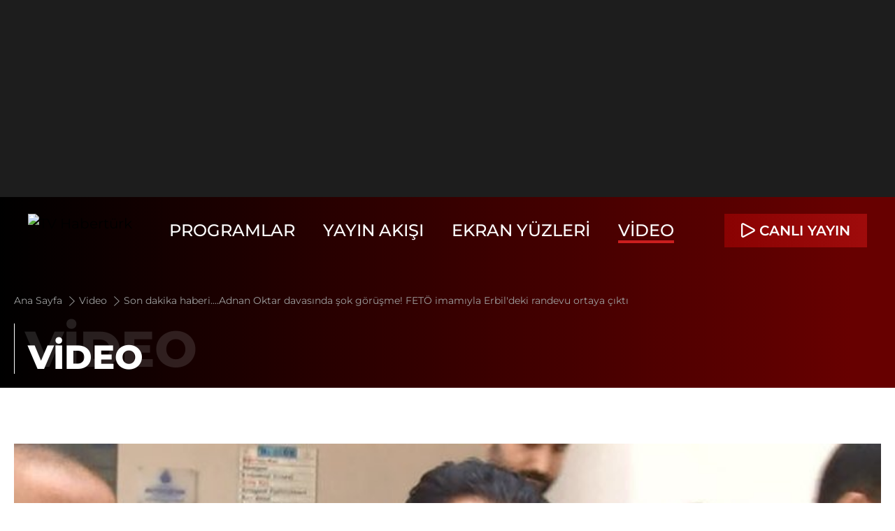

--- FILE ---
content_type: text/html; charset=UTF-8
request_url: https://tv.haberturk.com/tv/gundem/video/son-dakika-haberi-adnan-oktar-davasinda-sok-gorusme/518425
body_size: 9305
content:
<!DOCTYPE html> <html lang="tr"> <head> <meta charset="utf-8"> <meta name="viewport" content="width=device-width, initial-scale=1"> <meta name="author" content="Haberturk TV"> <meta name="theme-color" content="#ffffff"> <meta name="csrf-token" content="2My6e7D97ydViDOK6nPjW6CLTn8Aw4qAg3wBjxeG"> <link rel="shortcut icon" href="/favicon.ico?v=0.0.1" type="image/x-icon"> <script type="application/ld+json"> { "@context": "https://schema.org", "@type": "Organization", "name": "tv.haberturk.com", "url": "https://tv.haberturk.com/", "logo": "https://tv.haberturk.com/images/common/logo/ht-tv-logo-black.svg", "address": { "@type": "PostalAddress", "addressLocality": "İstanbul", "addressRegion": "TR", "postalCode": "34430", "addressCountry": "TR", "streetAddress": "C Görsel Yayınları A.Ş Abdülhakhamit Caddesi No: 25 Taksim/Beyoğlu" }, "sameAs": [ "https://www.facebook.com/HaberturkTV/", "https://x.com/Haberturktv", "https://www.instagram.com/haberturktv" ] } </script> <script type="application/ld+json"> { "@context": "https://schema.org", "@type": "WebSite", "url": "https://tv.haberturk.com/" } </script>          <meta name="datePublished" content=""> <meta name="dateModified" content="">    <title>Son dakika haberi....Adnan Oktar davasında şok görüşme! FETÖ imamıyla Erbil'deki randevu ortaya çıktı</title> <meta name="title" content="Son dakika haberi....Adnan Oktar davasında şok görüşme! FETÖ imamıyla Erbil'deki randevu ortaya çıktı"> <meta name="description" content="Emniyet&#039;in Adnan Oktar Suç Örgütü&#039;ne operasyon başlığı ile duyurduğu baskınların ardından soruşturma derinleştikçe çarpıcı bağlantılar ortaya çıkıyor. "> <meta name="keywords" content="tv.haberturk"> <meta name="articleSection" content="Video Detay">  <meta property="fb:app_id" content="154419231353690">  <meta property="og:locale" content="tr_TR"> <meta property="og:type" content="video.other"> <meta property="og:site_name" content="Habertürk"> <meta property="og:url" content="/gundem/video/son-dakika-haberi-adnan-oktar-davasinda-sok-gorusme/518425"> <meta property="og:title" content="Son dakika haberi....Adnan Oktar davasında şok görüşme! FETÖ imamıyla Erbil&#039;deki randevu ortaya çıktı"> <meta property="og:description" content="Emniyet&#039;in Adnan Oktar Suç Örgütü&#039;ne operasyon başlığı ile duyurduğu baskınların ardından soruşturma derinleştikçe çarpıcı bağlantılar ortaya çıkıyor. "> <meta property="og:image" content="https://mo.ciner.com.tr/video/2018/07/25/ver1608216104/242BF230509DBB14D3852CDA34943C34_750x422.jpg"> <meta property="og:image:alt" content="Son dakika haberi....Adnan Oktar davasında şok görüşme! FETÖ imamıyla Erbil&#039;deki randevu ortaya çıktı"> <meta property="og:image:type" content="image/jpeg"> <meta property="og:image:width" content="512"> <meta property="og:image:height" content="512">   <meta name="twitter:card" content="summary_large_image"> <meta name="twitter:site" content="@Haberturktv"> <meta name="twitter:creator" content="@Haberturktv"> <meta name="twitter:url" content="/gundem/video/son-dakika-haberi-adnan-oktar-davasinda-sok-gorusme/518425"> <meta name="twitter:title" content="Son dakika haberi....Adnan Oktar davasında şok görüşme! FETÖ imamıyla Erbil&#039;deki randevu ortaya çıktı"> <meta name="twitter:description" content="Emniyet&#039;in Adnan Oktar Suç Örgütü&#039;ne operasyon başlığı ile duyurduğu baskınların ardından soruşturma derinleştikçe çarpıcı bağlantılar ortaya çıkıyor. "> <meta name="twitter:image:src" content="https://mo.ciner.com.tr/video/2018/07/25/ver1608216104/242BF230509DBB14D3852CDA34943C34_750x422.jpg"> <meta name="twitter:domain" content="tv.haberturk.com">    <script> window.metaRefreshTimeout = "0"; </script>      <meta name="url" content="https://tv.haberturk.com/gundem/video/son-dakika-haberi-adnan-oktar-davasinda-sok-gorusme/518425"> <link rel="canonical" href="https://tv.haberturk.com/gundem/video/son-dakika-haberi-adnan-oktar-davasinda-sok-gorusme/518425">     <script type="application/ld+json"> {"@context":"http:\/\/schema.org","@type":"BreadcrumbList","itemListElement":[{"@type":"ListItem","position":1,"item":{"@id":"https:\/\/tv.haberturk.com\/","name":"Ana Sayfa"}},{"@type":"ListItem","position":2,"item":{"@id":"https:\/\/tv.haberturk.com\/video","name":"Video"}},{"@type":"ListItem","position":3,"item":{"@id":"https:\/\/tv.haberturk.com\/gundem\/video\/son-dakika-haberi-adnan-oktar-davasinda-sok-gorusme\/518425","name":"Son dakika haberi....Adnan Oktar davas\u0131nda \u015fok g\u00f6r\u00fc\u015fme! FET\u00d6 imam\u0131yla Erbil'deki randevu ortaya \u00e7\u0131kt\u0131"}}]} </script>        <script> (function(w, d, s, l, i) { w[l] = w[l] || []; w[l].push({ 'gtm.start': new Date().getTime(), event: 'gtm.js' }); var f = d.getElementsByTagName(s)[0], j = d.createElement(s), dl = l !== 'dataLayer' ? '&l=' + l : ''; j.async = true; j.src = 'https://www.googletagmanager.com/gtm.js?id=' + i + dl; f.parentNode.insertBefore(j, f); }) (window, document, 'script', 'dataLayer', 'GTM-M47LVD4G'); </script>       <script> window.gemiusID = "B3A7AmNpeCD4eiIOc2c_nqdzDfrUnENxBC_yBrVCfOD.t7"; window.pp_gemius_identifier = "B3A7AmNpeCD4eiIOc2c_nqdzDfrUnENxBC_yBrVCfOD.t7"; setTimeout(function() { function gemius_pending(i) { window[i] = window[i] || function() { var x = window[i + '_pdata'] = window[i + '_pdata'] || []; x[x.length] = arguments; }; } gemius_pending('gemius_hit'); gemius_pending('gemius_event'); gemius_pending('pp_gemius_hit'); gemius_pending('pp_gemius_event'); (function(d, t) { try { var gt = d.createElement(t), s = d.getElementsByTagName(t)[0], l = 'http' + ((location.protocol === 'https:') ? 's' : ''); gt.setAttribute('async', 'async'); gt.setAttribute('defer', 'defer'); gt.src = l + '://tr.hit.gemius.pl/xgemius.js'; s.parentNode.insertBefore(gt, s); } catch (e) {} }) (document, 'script'); }, 100); </script>                <link rel="preload" as="style" href="/build/assets/app-DzN4bDjB.css" /><link rel="stylesheet" href="/build/assets/app-DzN4bDjB.css" />       <script type="application/ld+json"> { "@context": "http://schema.org", "@type": "VideoObject", "name": "Son dakika haberi....Adnan Oktar davasında şok görüşme! FETÖ imamıyla Erbil&#039;deki randevu ortaya çıktı", "description": "Emniyet&#039;in Adnan Oktar Suç Örgütü&#039;ne operasyon başlığı ile duyurduğu baskınların ardından soruşturma derinleştikçe çarpıcı bağlantılar ortaya çıkıyor. ", "thumbnailUrl": "https://mo.ciner.com.tr/video/2018/07/25/ver1608216104/242BF230509DBB14D3852CDA34943C34_750x422.jpg", "uploadDate": "2018-07-25T09:26:00+03:00", "duration": "PT1M24S", "contentUrl": "", "embedUrl": "https://tv.haberturk.com/video/embed/518425", "interactionCount": "9265" } </script>  <link rel="preload" as="image" href="https://mo.ciner.com.tr/video/2018/07/25/ver1726038663/242BF230509DBB14D3852CDA34943C34_750x422.jpg" type="image/jpeg" fetchpriority="high" />  <base target="_blank"> </head> <body class="text-xl relative [&.active]:before:bg-black/50 [&.active]:before:absolute [&.active]:before:top-0 [&.active]:before:left-0 [&.active]:before:w-full [&.active]:before:h-full [&.active]:before:z-40"> <div class="w-full block py-3 lg:py-4 bg-[#1D1D1D] relative overflow-hidden"> <div class="w-full flex items-center justify-center min-h-[120px] lg:min-h-[250px] relative overflow-hidden"> <div data-zone="masthead-general" class="dynamic-zone"></div> </div> </div> <header class="w-full h-full inset-x-0 bg-transparent relative z-50"> <div class="flex justify-between items-center py-6 px-10 max-xl:px-5 relative"> <a class="block mr-5 max-lg:mr-2.5" href="/" title="TV Habertürk" target="_self">      <picture>  <img src="/images/common/logo/tv-ht-logo.svg" alt="TV Habertürk" class="w-full h-12 max-xl:h-10 max-lg:h-8"  loading="lazy" title=""  > </picture>       </a> <div class="menu-modal max-md:w-full max-md:fixed max-md:z-50 max-md:top-0 max-md:left-0 max-md:duration-300 max-md:-translate-y-full max-md:px-5 max-md:bg-black max-md:pb-5"> <div class="hidden justify-between max-md:flex py-3 border-b border-[#1D1D1D] mb-5"> <a class="block" href="/" title="TV Habertürk" target="_self">      <picture>  <img src="/images/common/logo/tv-ht-logo.svg" alt="TV Habertürk" class="w-full h-12 max-xl:h-10 max-lg:h-8"  loading="lazy" title=""  > </picture>       </a> <span class="menu-wrapper-close text-white text-4xl ht-tv-icon-close cursor-pointer"></span> </div> <nav> <ul class="flex items-center justify-center font-medium text-white text-2xl max-xl:text-xl max-md:text-base max-[890px]:text-lg max-md:block">   <li class="mr-10 max-lg:mr-5 max-md:mr-0"> <a class=" hover:border-b-4 hover:border-[#CB1E1E] [&.active]:border-b-4 [&.active]:border-[#CB1E1E] border-transparent transition-all duration-300 max-md:flex max-md:items-center max-md:w-full max-md:py-2.5 max-md:border-b max-md:border-[#1D1D1D] uppercase max-md:hover:border-b max-md:hover:border-[#1D1D1D]" title="Programlar" href="/programlar"> Programlar </a> </li>    <li class="mr-10 max-lg:mr-5 max-md:mr-0"> <a class=" hover:border-b-4 hover:border-[#CB1E1E] [&.active]:border-b-4 [&.active]:border-[#CB1E1E] border-transparent transition-all duration-300 max-md:flex max-md:items-center max-md:w-full max-md:py-2.5 max-md:border-b max-md:border-[#1D1D1D] uppercase max-md:hover:border-b max-md:hover:border-[#1D1D1D]" title="Yayın Akışı" href="/yayin-akisi"> Yayın Akışı </a> </li>    <li class="mr-10 max-lg:mr-5 max-md:mr-0"> <a class=" hover:border-b-4 hover:border-[#CB1E1E] [&.active]:border-b-4 [&.active]:border-[#CB1E1E] border-transparent transition-all duration-300 max-md:flex max-md:items-center max-md:w-full max-md:py-2.5 max-md:border-b max-md:border-[#1D1D1D] uppercase max-md:hover:border-b max-md:hover:border-[#1D1D1D]" title="Ekran Yüzleri" href="/ekran-yuzleri"> Ekran Yüzleri </a> </li>    <li class="mr-10 max-lg:mr-5 max-md:mr-0"> <a class="active hover:border-b-4 hover:border-[#CB1E1E] [&.active]:border-b-4 [&.active]:border-[#CB1E1E] border-transparent transition-all duration-300 max-md:flex max-md:items-center max-md:w-full max-md:py-2.5 max-md:border-b max-md:border-[#1D1D1D] uppercase max-md:hover:border-b max-md:hover:border-[#1D1D1D]" title="Video" href="/video"> Video </a> </li>    <li class="hidden"> <a class=" hover:border-b-4 hover:border-[#CB1E1E] [&.active]:border-b-4 [&.active]:border-[#CB1E1E] transition-all duration-300 max-md:flex max-md:items-center max-md:w-full max-md:py-2.5 max-md:border-b max-md:border-[#1D1D1D] uppercase max-md:hover:border-b max-md:hover:border-[#1D1D1D]" title="Canlı Yayın" href="https://www.haberturk.com/canliyayin"> Canlı Yayın </a> </li>   </ul> </nav> </div>           <div class="flex justify-between items-center"> <a target="_blank" title="Canlı Yayın" href="https://www.haberturk.com/canliyayin" class="live-broadcast-button group max-w-52 font-semibold flex px-6 max-xl:px-3 py-2.5 max-lg:py-1.5 max-lg:text-lg max-md:text-xs text-white bg-gradient-to-r from-[#890202] to-[#CB1E1E] hover-gradient"> <i class="w-3.5 h-3.5 mr-3 max-md:w-2.5 max-md:h-2.5 max-md:mr-1.5 ht-tv-icon-play-transparent group-hover:ht-tv-icon-play-filled-white"></i> <span class="max-lg:hidden uppercase"> Canlı Yayın</span><span class="hidden max-lg:block">Canlı</span> </a> <button title="Menü" aria-label="Menü" class="menu-open ht-tv-icon-font-menu text-2xl text-white cursor-pointer hidden max-md:block ml-5"></button> </div>   </div> </header> <main>  <div class="block w-full relative"> <div class="border-layer grid grid-cols-4"> <div class="grid-border right"></div> <div class="grid-border right"></div> <div class="grid-border right"></div> <div class="grid-border right"></div> </div> </div>  <div class="w-full pt-24 lg:pt-28 -mt-20 md:-mt-[88px] lg:-mt-24 max-md:pt-20 overflow-hidden relative bg-gradient-to-l from-[#670000] from-5% to-[#000000] to-100%">  <div class="breadcrumb container m-auto max-md:px-5 my-5 resize-target"> <ul class="flex items-center mb-5 max-md:block">  <li class="max-md:inline"> <a class="text-sm text-[#9F9F9F]" title="Ana Sayfa" href="/"> Ana Sayfa  <i class="ht-tv-icon-next text-[#9F9F9F] text-base max-md:text-xs align-sub mx-0.5"></i>  </a> </li>  <li class="max-md:inline"> <a class="text-sm text-[#9F9F9F]" title="Video" href="/video"> Video  <i class="ht-tv-icon-next text-[#9F9F9F] text-base max-md:text-xs align-sub mx-0.5"></i>  </a> </li>  <li class="max-md:inline"> <a class="text-sm text-[#9F9F9F]" title="Son dakika haberi....Adnan Oktar davasında şok görüşme! FETÖ imamıyla Erbil&#039;deki randevu ortaya çıktı" href="/gundem/video/son-dakika-haberi-adnan-oktar-davasinda-sok-gorusme/518425"> Son dakika haberi....Adnan Oktar davasında şok görüşme! FETÖ imamıyla Erbil&#039;deki randevu ortaya çıktı  <i class="hidden ht-tv-icon-next text-[#9F9F9F] text-base max-md:text-xs align-sub mx-0.5"></i>  </a> </li>  </ul> <h2> <span after="VİDEO" class="w-full relative text-white font-extrabold flex items-center before:absolute before:bottom-0 before:left-0 before:w-px before:bg-white before:h-full w-min-content mb-1.5 max-md:mb-2.5 after:content-[attr(after)] after:absolute after:left-5 after:bottom-0 max-md:after:left-4 max-md:after:-bottom-1 after:text-5xl max-xl:after:text-3xl max-md:after:text-3xl after:uppercase"> <span class="text-7xl text-[#CFCFCF]/15 max-xl:text-5xl max-md:text-4xl pl-4 block max-md:leading-9 uppercase">VİDEO</span> </span> </h2> </div>  </div> <section class="bg-white py-20 max-md:py-10"> <div class="container m-auto max-md:px-2.5"> <div class="relative w-full h-full mb-10"> <div class="block w-full mb-5">   <div class="aspect-w-16 aspect-h-9 relative bg-gray-100 mb-5"> <div class="hope-video hope-video-aspect-ratio16x9" data-theme="hp-theme-ht-01" data-hope-video='{"id":"hope-video-518425","autoplay":false,"muted":false,"history":true,"context":[{"name":"Video URLsini kopyala","id":1},{"name":"Ge\u00e7erli zamana ait video URLsini kopyala","id":2}],"keyboardControl":"global","settings":{"ambient":true,"zoom":true,"qrtrack":{"enabled":true,"bg":"\/cover.jpg","txt":"Kald\u0131\u011f\u0131n\u0131z yerden devam edebilirsiniz."},"cinema":true},"gemiusStreamCode":"chtA5Abyh5oWce.GUfOxU4ZQLboR.9rQH1xICwRIB5z..7","poster":"https:\/\/mo.ciner.com.tr\/video\/2018\/07\/25\/ver1726038663\/242BF230509DBB14D3852CDA34943C34_750x422.jpg","skippedTime":10,"ads":true,"adTagPreroll":"https:\/\/pubads.g.doubleclick.net\/gampad\/ads?sz=640x480&iu=\/31903365\/HaberturkTV\/\/Video\/\/Genel&impl=s&gdfp_req=1&env=vp&output=xml_vast3&unviewed_position_start=1&url=[referrer_url]&description_url=[description_url]&correlator=[timestamp]","adTagMidroll":"https:\/\/pubads.g.doubleclick.net\/gampad\/ads?sz=640x480&iu=\/31903365\/HaberturkTV\/\/Video\/\/Genel\/\/Midroll&impl=s&gdfp_req=1&env=vp&output=xml_vast3&unviewed_position_start=1&url=[referrer_url]&description_url=[description_url]&correlator=[timestamp]","media":{"mp4":[{"label":"mp4","src":"https:\/\/vmcdn.ciner.com.tr\/ht\/2018\/07\/25\/242BF230509DBB14D3852CDA34943C34_640x360.mp4","type":"video\/mp4"},{"label":"mp4","src":"https:\/\/vmcdn.ciner.com.tr\/ht\/2018\/07\/25\/242BF230509DBB14D3852CDA34943C34_854x480.mp4","type":"video\/mp4"},{"label":"mp4","src":"https:\/\/vmcdn.ciner.com.tr\/ht\/2018\/07\/25\/242BF230509DBB14D3852CDA34943C34_1280x720.mp4","type":"video\/mp4"},{"label":"mp4","src":"https:\/\/vmcdn.ciner.com.tr\/ht\/2018\/07\/25\/242BF230509DBB14D3852CDA34943C34_426x240.mp4","type":"video\/mp4"},{"label":"mp4","src":"https:\/\/vmcdn.ciner.com.tr\/ht\/2018\/07\/25\/242BF230509DBB14D3852CDA34943C34_256x144.mp4","type":"video\/mp4"}]}}'> </div> </div>   <div class="text-base mb-5"> <h3 class="relative text-2xl font-bold mb-2.5 before:inline-block before:w-px before:h-7 before:bg-black before:mr-2"> Son dakika haberi....Adnan Oktar davasında şok görüşme! FETÖ imamıyla Erbil&#039;deki randevu ortaya çıktı </h3> <p class="text-[#9F9F9F] mb-2.5"> 25 Temmuz 2018 - 09:26 </p>  <p class="mb-2">Emniyet&#039;in Adnan Oktar Suç Örgütü&#039;ne operasyon başlığı ile duyurduğu baskınların ardından soruşturma derinleştikçe çarpıcı bağlantılar ortaya çıkıyor. </p>  <p class="mb-2">Adnan Oktar ve grubunun geçmişe dönük tüm ilişkileri mercek altına alınmış ve telefon kayıtları ortaya çıkmıştı. Yapılan incelemede Oktar&#039;ın, Fethullahçı Terör Örgütü (FETÖ) üyeleri Emre Çelik ve Tuncay Opçin ile görüştüğü kanıtlanmıştı. Oktar&#039;ın FETÖ bağlantısını derinlemesine inceleyen polis, grubun 2 önemli isminin, FETÖ&#039;nün Kuzey Irak ve Ortadoğu imamı olan firari Talip Büyük&#039;le görüştüğü bilgisine de ulaştı. </p>  <p class="mb-2">FETÖ İLE ERBİL&#039;DE RANDEVU</p>  <p class="mb-2">Oktar grubundan Mehmet Alp Ünlü ile Tarkan Yavaş ile FETÖ&#039;cü Talip Büyük arasındaki görüşme Erbil&#039;de gerçekleşti. FETÖ&#039;nün Kuzey Irak imamı Büyük ile 2014 ve 2015 yılları arasında iki kez görüştükleri anlaşıldı. </p>  <p class="mb-2">Fatih Kolejleri&#039;nin eski genel müdürü olan Talip Büyük, FETÖ yapılanmasında önemli bir isim olarak geçiyor. &quot;FETÖ Ana Çatı Davası&quot; iddianamesine göre de Talip Büyük, davanın 71 numaralı sanığı olarak görülüyor. </p>  <p class="mb-2">Oktar ve grubuna yönelik 1 Temmuz günü 5 ilde eş zamanlı düzenlenen operasyonda işadamı Mehmet Alp Ünlü de gözaltına alınmış ve çıkarıldığı mahkemede tutuklanmıştı. Kayıplara karışan Tarkan Yavaş ise hâlâ polis tarafından aranıyor.</p>  <p class="mb-2">ÖZEL HABER: MUSTAFA ŞEKEROĞLU</p>  </div>  <script> (function(H, O, P, E, V, I, D, EE, OO, VERSION = "0.0.32") { if (!H.HopeVideoLoader) { var V_ = O.createElement(V); V_.src = P + "?v=" + VERSION; V_.async = D; V_.addEventListener("load", function() { I(); }); var E_ = O.getElementsByTagName(E)[0]; E_.parentNode.insertBefore(V_, E_); H.HopeVideoLoader = true; } })(window, document, "https://im.haberturk.com/assets/hopeplayer/v/hope-video-loader.min.js", "head", "script", function() { console.log("H, O, P, E, V, I, D, E, O Install!"); }, true); </script> </div> <div class="social"> <ul class="flex items-center mb-10 max-md:mb-5">  <li class="mr-5 ">  <a class="border border-[#1D1D1D] w-10 h-10 flex justify-center items-center"  href="https://www.facebook.com/sharer/sharer.php?u=https://tv.haberturk.com/gundem/video/son-dakika-haberi-adnan-oktar-davasinda-sok-gorusme/518425" target="_blank" title="facebookda paylaş"> <i class="ht-tv-icon-facebook text-black text-2xl"></i> </a> </li>  <li class="mr-5 ">  <a class="border border-[#1D1D1D] w-10 h-10 flex justify-center items-center"  href="https://twitter.com/intent/tweet?text=Habertürk TV&amp;url=https://tv.haberturk.com/gundem/video/son-dakika-haberi-adnan-oktar-davasinda-sok-gorusme/518425&amp;original_referer=https://tv.haberturk.com/gundem/video/son-dakika-haberi-adnan-oktar-davasinda-sok-gorusme/518425&amp;via=haberturk" target="_blank" title="twitter-xda paylaş"> <i class="ht-tv-icon-twitter-x text-black text-2xl"></i> </a> </li>  <li class="mr-5 ">  <a class="border border-[#1D1D1D] w-10 h-10 flex justify-center items-center"  href="https://wa.me/?text=Habertürk TV  https://tv.haberturk.com/gundem/video/son-dakika-haberi-adnan-oktar-davasinda-sok-gorusme/518425" target="_blank" title="whatsappda paylaş"> <i class="ht-tv-icon-whatsapp text-black text-2xl"></i> </a> </li>  </ul> </div> </div> </div> <div class="relative py-10 max-md:py-5 mt-5 max-md:pt-5 before:w-[calc(100%-70%)] max-md:before:w-[calc(100%-77%)] before:h-[700px] max-md:before:h-[400px] before:bg-[#F4F4F4] before:absolute before:top-0 before:right-0"> <div class="container m-auto max-md:px-2.5 relative z-10"> <div class="flex justify-between items-center mb-10"> <h2 class="block relative text-4xl max-md:text-xl text-black font-extrabold before:w-px before:h-8 max-md:before:h-5 before:bg-black before:mr-2.5 before:inline-block"> İLGİLİ VİDEOLAR</h2> </div> <div class="swiper" data-swiper='{"name":"customSlider","slidesPerView":"auto","spaceBetween":"20","loop":false,"lazy":true,"768":{"spaceBetween":"30"},"pagination":{"el":".swiper-pagination","type":"progressbar"},"navigation":{"nextEl":".customSlider-next","prevEl":".customSlider-prev"}}'> <div class="swiper-wrapper pb-10">  <div class="swiper-slide w-3/12 max-xl:w-5/12 max-md:w-9/12"> <a class="w-full h-full overflow-hidden ease-in-out transition-all duration-500 group video" title="Adnan Oktar&#039;ın doktoru 31 yıl sonra konuştu" href="https://www.haberturk.com/video/gundem/izle/adnan-oktarin-doktoru-31-yil-sonra-konustu/524524"> <div class="relative aspect-w-16 aspect-h-9 overflow-hidden">      <picture>  <img src="https://mo.ciner.com.tr/video/2018/08/05/ver1608216104/979D93098BA43FD2BB22FA8EAFB0C036_750x422.jpg" alt="Adnan Oktar&amp;#039;ın doktoru 31 yıl sonra konuştu" class="group-hover:scale-110 duration-500"  loading="lazy" title=""  > </picture>    <span class="absolute left-auto top-auto right-0 -bottom-0.5 w-14 h-14 bg-white text-2xl flex justify-center items-center text-[#CB1E1E] ease-out duration-300 transition-all"> <i class="ht-tv-icon-play-transparent"></i> </span> </div> <div class="w-full relative mt-2.5"> <h3 class="text-xl font-bold max-md:font-semibold max-md:text-base mb-2.5"> Adnan Oktar&#039;ın doktoru 31 yıl sonra konuştu </h3> <p class="text-[#9F9F9F] text-sm"> 5 Ağustos 2018 - 15:05 </p> </div> </a> </div>  <div class="swiper-slide w-3/12 max-xl:w-5/12 max-md:w-9/12"> <a class="w-full h-full overflow-hidden ease-in-out transition-all duration-500 group video" title="Sorguda 353 soru yöneltildi! İşte Adnan Oktar&#039;ın 164 sayfalık ifadesinin detayları" href="https://www.haberturk.com/video/gundem/izle/adnan-oktarin-ifadesi-yeni/523168"> <div class="relative aspect-w-16 aspect-h-9 overflow-hidden">      <picture>  <img src="https://mo.ciner.com.tr/video/2018/08/02/ver1608216104/17D546439C6F1737DC24A40BF9525E2D_750x422.jpg" alt="Sorguda 353 soru yöneltildi! İşte Adnan Oktar&amp;#039;ın 164 sayfalık ifadesinin detayları" class="group-hover:scale-110 duration-500"  loading="lazy" title=""  > </picture>       <span class="absolute left-auto top-auto right-0 -bottom-0.5 w-14 h-14 bg-white text-2xl flex justify-center items-center text-[#CB1E1E] ease-out duration-300 transition-all"> <i class="ht-tv-icon-play-transparent"></i> </span> </div> <div class="w-full relative mt-2.5"> <h3 class="text-xl font-bold max-md:font-semibold max-md:text-base mb-2.5"> Sorguda 353 soru yöneltildi! İşte Adnan Oktar&#039;ın 164 sayfalık ifadesinin detayları </h3> <p class="text-[#9F9F9F] text-sm"> 2 Ağustos 2018 - 11:52 </p> </div> </a> </div>  <div class="swiper-slide w-3/12 max-xl:w-5/12 max-md:w-9/12"> <a class="w-full h-full overflow-hidden ease-in-out transition-all duration-500 group video" title="Adnan Oktar operasyonunda yeni gelişme! 3 kadın neden intihar etti?" href="https://www.haberturk.com/video/gundem/izle/son-dakika-adnan-oktar-operasyonunda-yeni-gelisme-3-kadin-neden-intihar-etti/522688"> <div class="relative aspect-w-16 aspect-h-9 overflow-hidden">      <picture>  <img src="https://mo.ciner.com.tr/video/2018/08/01/ver1608216104/1077CD970F6F472EABDADC7642B11E46_750x422.jpg" alt="Adnan Oktar operasyonunda yeni gelişme! 3 kadın neden intihar etti?" class="group-hover:scale-110 duration-500"  loading="lazy" title=""  > </picture>       <span class="absolute left-auto top-auto right-0 -bottom-0.5 w-14 h-14 bg-white text-2xl flex justify-center items-center text-[#CB1E1E] ease-out duration-300 transition-all"> <i class="ht-tv-icon-play-transparent"></i> </span> </div> <div class="w-full relative mt-2.5"> <h3 class="text-xl font-bold max-md:font-semibold max-md:text-base mb-2.5"> Adnan Oktar operasyonunda yeni gelişme! 3 kadın neden intihar etti? </h3> <p class="text-[#9F9F9F] text-sm"> 1 Ağustos 2018 - 15:14 </p> </div> </a> </div>  <div class="swiper-slide w-3/12 max-xl:w-5/12 max-md:w-9/12"> <a class="w-full h-full overflow-hidden ease-in-out transition-all duration-500 group video" title="Adnan Oktar&#039;ın 121 internet sitesi erişime kapatıldı" href="https://www.haberturk.com/video/gundem/izle/son-dakika-haberi-adnan-oktarin-121-internet-sitesi-erisime-kapatildi/521710"> <div class="relative aspect-w-16 aspect-h-9 overflow-hidden">      <picture>  <img src="https://mo.ciner.com.tr/video/2018/07/31/ver1608216104/54FD391D7C52EDA0F6D723FA5CFD24F7_750x422.jpg" alt="Adnan Oktar&amp;#039;ın 121 internet sitesi erişime kapatıldı" class="group-hover:scale-110 duration-500"  loading="lazy" title=""  > </picture>       <span class="absolute left-auto top-auto right-0 -bottom-0.5 w-14 h-14 bg-white text-2xl flex justify-center items-center text-[#CB1E1E] ease-out duration-300 transition-all"> <i class="ht-tv-icon-play-transparent"></i> </span> </div> <div class="w-full relative mt-2.5"> <h3 class="text-xl font-bold max-md:font-semibold max-md:text-base mb-2.5"> Adnan Oktar&#039;ın 121 internet sitesi erişime kapatıldı </h3> <p class="text-[#9F9F9F] text-sm"> 31 Temmuz 2018 - 11:53 </p> </div> </a> </div>  <div class="swiper-slide w-3/12 max-xl:w-5/12 max-md:w-9/12"> <a class="w-full h-full overflow-hidden ease-in-out transition-all duration-500 group video" title="Ele geçirilen silahlar sergilendi! İşte Adnan Oktar&#039;ın cephaneliği..." href="https://www.haberturk.com/video/gundem/izle/son-dakika-ele-gecirilen-silahlar-sergilendi-iste-adnan-oktarin-cephaneligi/518593"> <div class="relative aspect-w-16 aspect-h-9 overflow-hidden">      <picture>  <img src="https://mo.ciner.com.tr/video/2018/07/25/ver1608216104/841D74540F6DDE85F0BD2F1317954835_750x422.jpg" alt="Ele geçirilen silahlar sergilendi! İşte Adnan Oktar&amp;#039;ın cephaneliği..." class="group-hover:scale-110 duration-500"  loading="lazy" title=""  > </picture>       <span class="absolute left-auto top-auto right-0 -bottom-0.5 w-14 h-14 bg-white text-2xl flex justify-center items-center text-[#CB1E1E] ease-out duration-300 transition-all"> <i class="ht-tv-icon-play-transparent"></i> </span> </div> <div class="w-full relative mt-2.5"> <h3 class="text-xl font-bold max-md:font-semibold max-md:text-base mb-2.5"> Ele geçirilen silahlar sergilendi! İşte Adnan Oktar&#039;ın cephaneliği... </h3> <p class="text-[#9F9F9F] text-sm"> 25 Temmuz 2018 - 11:54 </p> </div> </a> </div>  <div class="swiper-slide w-3/12 max-xl:w-5/12 max-md:w-9/12"> <a class="w-full h-full overflow-hidden ease-in-out transition-all duration-500 group video" title="Yatakların altından milyonlarca lira çıkmıştı! Bu paralar neden saklandı?" href="https://www.haberturk.com/video/gundem/izle/son-dakika-adnan-oktar-operasyonunda-yataklarin-altindan-milyonlarca-lira-cikmisti-neden-saklandi/517666"> <div class="relative aspect-w-16 aspect-h-9 overflow-hidden">      <picture>  <img src="https://mo.ciner.com.tr/video/2018/07/23/ver1608216104/36845C800E6033520DE24F34FA7016FA_750x422.jpg" alt="Yatakların altından milyonlarca lira çıkmıştı! Bu paralar neden saklandı?" class="group-hover:scale-110 duration-500"  loading="lazy" title=""  > </picture>       <span class="absolute left-auto top-auto right-0 -bottom-0.5 w-14 h-14 bg-white text-2xl flex justify-center items-center text-[#CB1E1E] ease-out duration-300 transition-all"> <i class="ht-tv-icon-play-transparent"></i> </span> </div> <div class="w-full relative mt-2.5"> <h3 class="text-xl font-bold max-md:font-semibold max-md:text-base mb-2.5"> Yatakların altından milyonlarca lira çıkmıştı! Bu paralar neden saklandı? </h3> <p class="text-[#9F9F9F] text-sm"> 23 Temmuz 2018 - 15:38 </p> </div> </a> </div>  <div class="swiper-slide w-3/12 max-xl:w-5/12 max-md:w-9/12"> <a class="w-full h-full overflow-hidden ease-in-out transition-all duration-500 group video" title="Tarikat uzmanı Adnan Oktar&#039;ı analiz etti: Tanrı kompleksi var!" href="https://www.haberturk.com/video/gundem/izle/abdli-tarikat-uzmani-adnan-oktari-analiz-etti-tanri-kompleksi-var/517336"> <div class="relative aspect-w-16 aspect-h-9 overflow-hidden">      <picture>  <img src="https://mo.ciner.com.tr/video/2018/07/23/ver1608216104/3CF9CA3853F05C03483FE0BF3B5CAC6E_750x422.jpg" alt="Tarikat uzmanı Adnan Oktar&amp;#039;ı analiz etti: Tanrı kompleksi var!" class="group-hover:scale-110 duration-500"  loading="lazy" title=""  > </picture>       <span class="absolute left-auto top-auto right-0 -bottom-0.5 w-14 h-14 bg-white text-2xl flex justify-center items-center text-[#CB1E1E] ease-out duration-300 transition-all"> <i class="ht-tv-icon-play-transparent"></i> </span> </div> <div class="w-full relative mt-2.5"> <h3 class="text-xl font-bold max-md:font-semibold max-md:text-base mb-2.5"> Tarikat uzmanı Adnan Oktar&#039;ı analiz etti: Tanrı kompleksi var! </h3> <p class="text-[#9F9F9F] text-sm"> 23 Temmuz 2018 - 10:46 </p> </div> </a> </div>  <div class="swiper-slide w-3/12 max-xl:w-5/12 max-md:w-9/12"> <a class="w-full h-full overflow-hidden ease-in-out transition-all duration-500 group video" title="48 firari arasında kilit isimler de var" href="https://www.haberturk.com/video/gundem/izle/48-firari-arasinda-kilit-isimler-de-var/517087"> <div class="relative aspect-w-16 aspect-h-9 overflow-hidden">      <picture>  <img src="https://mo.ciner.com.tr/video/2018/07/22/ver1608216104/C26A094B5A7BA901DB3396E256BBC149_750x422.jpg" alt="48 firari arasında kilit isimler de var" class="group-hover:scale-110 duration-500"  loading="lazy" title=""  > </picture>       <span class="absolute left-auto top-auto right-0 -bottom-0.5 w-14 h-14 bg-white text-2xl flex justify-center items-center text-[#CB1E1E] ease-out duration-300 transition-all"> <i class="ht-tv-icon-play-transparent"></i> </span> </div> <div class="w-full relative mt-2.5"> <h3 class="text-xl font-bold max-md:font-semibold max-md:text-base mb-2.5"> 48 firari arasında kilit isimler de var </h3> <p class="text-[#9F9F9F] text-sm"> 22 Temmuz 2018 - 12:49 </p> </div> </a> </div>  <div class="swiper-slide w-3/12 max-xl:w-5/12 max-md:w-9/12"> <a class="w-full h-full overflow-hidden ease-in-out transition-all duration-500 group video" title="&#039;Kızlarımı Oktar alıkoydu&#039; demişti... O baba çocuklarına kavuşamadı" href="https://www.haberturk.com/video/gundem/izle/son-dakika-haberi-adnan-oktar-operasyonunda-yeni-detaylar-elvan-kocak-kizlarina-kavusamadi/516847"> <div class="relative aspect-w-16 aspect-h-9 overflow-hidden">      <picture>  <img src="https://mo.ciner.com.tr/video/2018/07/21/ver1608216104/76D37AEB7F2C6F9B838465F71E28D160_750x422.jpg" alt="&amp;#039;Kızlarımı Oktar alıkoydu&amp;#039; demişti... O baba çocuklarına kavuşamadı" class="group-hover:scale-110 duration-500"  loading="lazy" title=""  > </picture>       <span class="absolute left-auto top-auto right-0 -bottom-0.5 w-14 h-14 bg-white text-2xl flex justify-center items-center text-[#CB1E1E] ease-out duration-300 transition-all"> <i class="ht-tv-icon-play-transparent"></i> </span> </div> <div class="w-full relative mt-2.5"> <h3 class="text-xl font-bold max-md:font-semibold max-md:text-base mb-2.5"> &#039;Kızlarımı Oktar alıkoydu&#039; demişti... O baba çocuklarına kavuşamadı </h3> <p class="text-[#9F9F9F] text-sm"> 21 Temmuz 2018 - 13:18 </p> </div> </a> </div>  <div class="swiper-slide w-3/12 max-xl:w-5/12 max-md:w-9/12"> <a class="w-full h-full overflow-hidden ease-in-out transition-all duration-500 group video" title="Enis Berberoğlu: Dışarıyla haberleşmeyi kesme kararı aldım" href="https://www.haberturk.com/video/gundem/izle/son-dakika-haberi-chpnin-tutuklu-milletvekili-enis-berberoglundan-yargitay-kararina-tepki/516793"> <div class="relative aspect-w-16 aspect-h-9 overflow-hidden">      <picture>  <img src="https://mo.ciner.com.tr/video/2018/07/21/ver1608216104/E2360E20B62E30146AE3B1324132431D_750x422.jpg" alt="Enis Berberoğlu: Dışarıyla haberleşmeyi kesme kararı aldım" class="group-hover:scale-110 duration-500"  loading="lazy" title=""  > </picture>       <span class="absolute left-auto top-auto right-0 -bottom-0.5 w-14 h-14 bg-white text-2xl flex justify-center items-center text-[#CB1E1E] ease-out duration-300 transition-all"> <i class="ht-tv-icon-play-transparent"></i> </span> </div> <div class="w-full relative mt-2.5"> <h3 class="text-xl font-bold max-md:font-semibold max-md:text-base mb-2.5"> Enis Berberoğlu: Dışarıyla haberleşmeyi kesme kararı aldım </h3> <p class="text-[#9F9F9F] text-sm"> 21 Temmuz 2018 - 11:38 </p> </div> </a> </div>  </div> <div class="relative flex items-center"> <div class="swiper-pagination progress-pagination relative mr-10"></div> <div class="w-[155px] flex"> <span class="slider-prev customSlider-prev w-14 h-14 max-md:w-12 max-md:h-12 border border-black cursor-pointer flex items-center justify-center mr-5 text-black hover:border-[#CB1E1E] hover:bg-[#CB1E1E] !opacity-100 hover:text-white"><i class="ht-tv-icon-prev text-3xl"></i></span> <span class="slider-next customSlider-next w-14 h-14 max-md:w-12 max-md:h-12 border border-black cursor-pointer flex items-center justify-center text-black hover:border-[#CB1E1E] hover:bg-[#CB1E1E] !opacity-100 hover:text-white"><i class="ht-tv-icon-next text-3xl"></i></span> </div> </div> </div> </div> </div> </section>  </main> <footer class="relative bg-black text-white overflow-hidden border-b-[#CB1E1E] border-b-[10px]"> <div class="container pt-16 pb-10 px-2.5 m-auto"> <div class="flex justify-between max-lg:flex-wrap">  <div class="max-md:w-full"> <a class="mb-10 block" href="/" title="TV Habertürk" target="_self">      <picture>  <img src="/images/common/logo/tv-ht-logo.svg" alt="TV Habertürk" class="h-12 mb-5"  loading="lazy" title=""  > </picture>       <p class="text-2xl text-white max-lg:text-lg">GÜCÜ<span class="font-bold"> ÖZGÜRLÜĞÜNDE</span></p> </a> <ul class="flex items-center mb-10">   <li class="mr-7"> <a target="_blank" class="border border-[#1D1D1D] w-10 h-10 flex justify-center items-center" title="facebook" href="https://www.facebook.com/HaberturkTV"> <i class="ht-tv-icon-facebook"></i> </a> </li>   <li class="mr-7"> <a target="_blank" class="border border-[#1D1D1D] w-10 h-10 flex justify-center items-center" title="twitter-x" href="https://x.com/HaberturkTV"> <i class="ht-tv-icon-twitter-x"></i> </a> </li>   <li class="mr-7"> <a target="_blank" class="border border-[#1D1D1D] w-10 h-10 flex justify-center items-center" title="instagram" href="https://www.instagram.com/haberturktv"> <i class="ht-tv-icon-instagram"></i> </a> </li>   <li class="mr-7"> <a target="_blank" class="border border-[#1D1D1D] w-10 h-10 flex justify-center items-center" title="youtube" href="https://www.youtube.com/@haberturktv"> <i class="ht-tv-icon-youtube"></i> </a> </li>  </ul>  <ul class="flex">  <li class="mr-10"> <a class="w-32 h-10 block" target="_blank" title="AppStore" href="https://apps.apple.com/tr/app/haberturk-tv-hd/id413497216?l=tr">       <picture>  <img src="https://im.haberturk.com/assets/laravel/images/common/app-store/apple-app-store-logo.svg" alt="AppStore" class="h-full w-full"  loading="lazy" title=""  > </picture>       </a> </li>  <li class="mr-10"> <a class="w-32 h-10 block" target="_blank" title="GooglePlay" href="https://play.google.com/store/apps/details?id=com.haberturk.haberturktv&amp;hl=tr">       <picture>  <img src="https://im.haberturk.com/assets/laravel/images/common/app-store/google-play-store-logo.svg" alt="GooglePlay" class="h-full w-full"  loading="lazy" title=""  > </picture>       </a> </li>  </ul> </div>  <ul class="pt-16 text-lg max-lg:text-base max-md:w-full">  <li class="mb-3"><a class="uppercase" title="Canlı Yayın" href="https://www.haberturk.com/canliyayin">Canlı Yayın</a></li>  <li class="mb-3"><a class="uppercase" title="Programlar" href="/programlar">Programlar</a></li>  <li class="mb-3"><a class="uppercase" title="Yayın Akışı" href="/yayin-akisi">Yayın Akışı</a></li>  <li class="mb-3"><a class="uppercase" title="Ekran Yüzleri" href="/ekran-yuzleri">Ekran Yüzleri</a></li>  <li class="mb-3"><a class="uppercase" title="Video" href="/video">Video</a></li>  <li class="mb-3"><a class="uppercase" title="Künye" href="/kunye">Künye</a></li>  </ul> <ul class="pt-16 max-md:pt-3 text-lg max-lg:text-base max-md:w-full">  <li class="mb-3"><a class="uppercase" title="İletişim" href="/iletisim">İletişim</a></li>  <li class="mb-3"><a class="uppercase" title="Nasıl İzlerim" href="/nasil-izlerim">Nasıl İzlerim</a></li>  <li class="mb-3"><a class="uppercase" title="Kullanım Koşulları" href="/kullanim-kosullari">Kullanım Koşulları</a></li>  <li class="mb-3"><a class="uppercase" title="Gizlilik ve KVKK Politikası" href="/gizlilik-ve-kvkk-politikasi">Gizlilik ve KVKK Politikası</a></li>  <li class="mb-3"><a class="uppercase" title="Çerez Politikası" href="/cerez-politikasi">Çerez Politikası</a></li>  <li class="mb-3"><a class="uppercase" title="Aydınlatma Metni" href="/aydinlatma-metni">Aydınlatma Metni</a></li>  </ul> </div> </div> <div class="border-y border-[#1D1D1D] mb-5"> <div class="container m-auto px-2.5 py-10">  <ul class="flex justify-between max-lg:justify-start max-lg:flex-wrap mb-10 max-md:mb-5">  <li class="max-lg:mr-5 max-lg:mb-5"> <a target="_blank" title="Habertürk" href="https://www.haberturk.com/">       <picture>  <img src="https://im.haberturk.com/assets/brand-logo/haberturk.svg" alt="Habertürk" class="w-auto lg:h-12 h-8"  loading="lazy" title=""  > </picture>       </a> </li>  <li class="max-lg:mr-5 max-lg:mb-5"> <a target="_blank" title="Habertürk TV" href="https://tv.haberturk.com/">       <picture>  <img src="https://im.haberturk.com/assets/brand-logo/haberturk-white.svg" alt="Habertürk TV" class="w-auto lg:h-12 h-8"  loading="lazy" title=""  > </picture>       </a> </li>  <li class="max-lg:mr-5 max-lg:mb-5"> <a target="_blank" title="HT Spor" href="https://htspor.com/">       <picture>  <img src="https://im.haberturk.com/assets/brand-logo/ht-spor-white.svg" alt="HT Spor" class="w-auto lg:h-12 h-8"  loading="lazy" title=""  > </picture>       </a> </li>  <li class="max-lg:mr-5 max-lg:mb-5"> <a target="_blank" title="Bloomberg Ht" href="https://www.bloomberght.com/">       <picture>  <img src="https://im.haberturk.com/assets/brand-logo/bloomberght-white_1.svg" alt="Bloomberg Ht" class="w-auto lg:h-12 h-8"  loading="lazy" title=""  > </picture>       </a> </li>  <li class="max-lg:mr-5 max-lg:mb-5"> <a target="_blank" title="Businessweek" href="https://www.businessweek.com.tr/">       <picture>  <img src="https://im.haberturk.com/assets/brand-logo/businessweek-white.svg" alt="Businessweek" class="w-auto lg:h-12 h-8"  loading="lazy" title=""  > </picture>       </a> </li>  <li class="max-lg:mr-5 max-lg:mb-5"> <a target="_blank" title="Show Tv" href="https://www.showtv.com.tr/">       <picture>  <img src="https://im.haberturk.com/assets/brand-logo/show.svg" alt="Show Tv" class="w-auto lg:h-12 h-8"  loading="lazy" title=""  > </picture>       </a> </li>  <li class="max-lg:mr-5 max-lg:mb-5"> <a target="_blank" title="Show Türk" href="https://www.showturk.com.tr/">       <picture>  <img src="https://im.haberturk.com/assets/brand-logo/showturk-white.svg" alt="Show Türk" class="w-auto lg:h-12 h-8"  loading="lazy" title=""  > </picture>       </a> </li>  <li class="max-lg:mr-5 max-lg:mb-5"> <a target="_blank" title="Show Max" href="https://showmax.com.tr/">       <picture>  <img src="https://im.haberturk.com/assets/brand-logo/showmax.svg" alt="Show Max" class="w-auto lg:h-12 h-8"  loading="lazy" title=""  > </picture>       </a> </li>  </ul> <div class="w-full flex items-center justify-center h-12"> <img src="https://im.haberturk.com/assets/brand-logo/can-medya-grubu.svg" alt="Can Medya Grubu" class="max-h-14 h-full"> </div> </div> </div>  <div class="text-base text-center mb-5 max-md:text-left px-2.5">   <p class="mb-1.5">Copyright © 2026 - Tüm hakları saklıdır.</p>   </div> </footer> <link rel="modulepreload" href="/build/assets/app-WeMkAmLi.js" /><script type="module" src="/build/assets/app-WeMkAmLi.js"></script>   <noscript> <iframe src="https://www.googletagmanager.com/ns.html?id=GTM-M47LVD4G" height="0" width="0" style="display:none;visibility:hidden"></iframe> </noscript>  <script> setTimeout(function() { function gemius_player_pending(obj, fun) { obj[fun] = obj[fun] || function() { var x = window['gemius_player_data'] = window['gemius_player_data'] || []; x[x.length] = [this, fun, arguments]; }; } gemius_player_pending(window, "GemiusPlayer"); gemius_player_pending(GemiusPlayer.prototype, "newProgram"); gemius_player_pending(GemiusPlayer.prototype, "newAd"); gemius_player_pending(GemiusPlayer.prototype, "adEvent"); gemius_player_pending(GemiusPlayer.prototype, "programEvent"); (function(d, t) { try { if (document.querySelector('video') || document.getElementById('radiantPlayerArea') || document.querySelector('.htplay') || document.querySelector('.hope-video')) { var gt = d.createElement(t), s = d.getElementsByTagName(t)[0], l = 'http' + ((location.protocol === 'https:') ? 's' : ''); gt.setAttribute('async', 'async'); gt.setAttribute('defer', 'defer'); gt.src = l + '://gatr.hit.gemius.pl/gplayer.js'; s.parentNode.insertBefore(gt, s); } } catch (e) {} })(document, 'script'); }, 100); </script>    </body> </html> <!--~CBG GEN~ / at: 22-01-2026 21:03:10-->


--- FILE ---
content_type: text/html; charset=utf-8
request_url: https://www.google.com/recaptcha/api2/aframe
body_size: 267
content:
<!DOCTYPE HTML><html><head><meta http-equiv="content-type" content="text/html; charset=UTF-8"></head><body><script nonce="u_XXxJNy-3meek3VsxVbTw">/** Anti-fraud and anti-abuse applications only. See google.com/recaptcha */ try{var clients={'sodar':'https://pagead2.googlesyndication.com/pagead/sodar?'};window.addEventListener("message",function(a){try{if(a.source===window.parent){var b=JSON.parse(a.data);var c=clients[b['id']];if(c){var d=document.createElement('img');d.src=c+b['params']+'&rc='+(localStorage.getItem("rc::a")?sessionStorage.getItem("rc::b"):"");window.document.body.appendChild(d);sessionStorage.setItem("rc::e",parseInt(sessionStorage.getItem("rc::e")||0)+1);localStorage.setItem("rc::h",'1769104997702');}}}catch(b){}});window.parent.postMessage("_grecaptcha_ready", "*");}catch(b){}</script></body></html>

--- FILE ---
content_type: application/javascript; charset=utf-8
request_url: https://fundingchoicesmessages.google.com/f/AGSKWxWmuhTFIU8Ut5TR2GhrJss4vapg2u4EI6cskJKt4Urb68JkYIxUUg44ntpem_opquHJG7EvJfoOoybi1CzNSFyoJTfNpErwCSU2OgzhduviyrtJmfpJhNKOIdYyXG_5ZAF27nzxK16f1H_KSMIhR7QNpPG1Dmh1rvkKrLorLYvK4ty8SUfC5HTPnBN4/_/floatads./ads/dfp?-ads-prod/.cz/affil/-skyscrapper160x600.
body_size: -1288
content:
window['efd5c8dc-20e4-464d-a6e9-acc29ee60222'] = true;